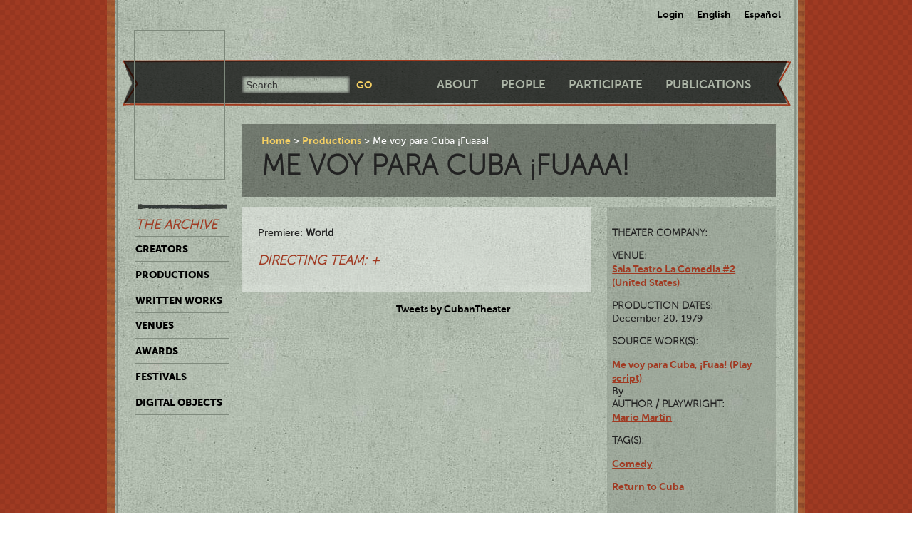

--- FILE ---
content_type: text/html; charset=utf-8
request_url: https://ctda.library.miami.edu/production/4407
body_size: 27323
content:
<!--
Copyright (C) 2012  University of Miami
 
This program is free software; you can redistribute it and/or
 modify it under the terms of the GNU General Public License
 as published by the Free Software Foundation; either version 2
 of the License, or (at your option) any later version.
 
This program is distributed in the hope that it will be useful,
 but WITHOUT ANY WARRANTY; without even the implied warranty of
 MERCHANTABILITY or FITNESS FOR A PARTICULAR PURPOSE. 
 See the GNU General Public License for more details.
 
You should have received a copy of the GNU General Public License
 along with this program; if not, write to the Free Software Foundation,
Inc., 51 Franklin Street, Fifth Floor, Boston, MA  02110-1301, USA.
-->
 
 
 <!--
Copyright (C) 2012  University of Miami
 
This program is free software; you can redistribute it and/or
 modify it under the terms of the GNU General Public License
 as published by the Free Software Foundation; either version 2
 of the License, or (at your option) any later version.
 
This program is distributed in the hope that it will be useful,
 but WITHOUT ANY WARRANTY; without even the implied warranty of
 MERCHANTABILITY or FITNESS FOR A PARTICULAR PURPOSE. 
 See the GNU General Public License for more details.
 
You should have received a copy of the GNU General Public License
 along with this program; if not, write to the Free Software Foundation,
Inc., 51 Franklin Street, Fifth Floor, Boston, MA  02110-1301, USA.
-->
 
 

<!DOCTYPE html>
<!--[if lt IE 7]> <html class="no-js ie6 oldie" lang="en"> <![endif]-->
<!--[if IE 7]>    <html class="no-js ie7 oldie" lang="en"> <![endif]-->
<!--[if IE 8]>    <html class="no-js ie8 oldie" lang="en"> <![endif]-->
<!--[if gt IE 8]><!--> <html class="no-js" lang="en"> <!--<![endif]-->



<head>
    <meta charset="utf-8">
    <meta http-equiv="X-UA-Compatible" content="IE=edge,chrome=1">
    <title>Cuban Theater Digital Archive</title>
    
    <meta name="description" content="">
    <meta name="author" content="Cuban Theater Digital Archive at the University of Miami Libraries">
    <meta name="viewport" content="width=device-width,initial-scale=1">

    <link rel="stylesheet" href="/static/css/style.css" />
    <link rel="stylesheet" href="https://ajax.googleapis.com/ajax/libs/jqueryui/1.8.13/themes/cupertino/jquery-ui.css" type="text/css" media="screen">
    <link rel="shortcut icon" href="/static/favicon.ico" />
    <link rel="apple-touch-icon" href="/static/apple-touch-icon.png" />
    <script src="/static/js/libs/modernizr-2.0.6.min.js"></script>
    <link href="/static/css/jquery.tagit.css" rel="stylesheet" type="text/css">
    <link href="/static/css/tagit.ui-zendesk.css" rel="stylesheet" type="text/css">

    <script src="//ajax.googleapis.com/ajax/libs/jquery/1.10.1/jquery.min.js" type="text/javascript" charset="utf-8"></script>
    <script src="https://ajax.googleapis.com/ajax/libs/jqueryui/1.9.2/jquery-ui.min.js" type="text/javascript" charset="utf-8"></script>
    <script src="/static/js/libs/tag-it.js" type="text/javascript" charset="utf-8"></script>
    <script type="text/javascript" src="/static/js/jquery.shorten.js"></script>
    <script type="text/javascript" src="/static/js/readmore.js"></script>    
    <script type="text/javascript">
        $(function(){
        if(document.getElementById("eventTags"))
        {
            var tag_field = document.getElementById("eventTags");
            var tag_field_val = getUrlVars();
            tag_field.value = decodeURIComponent(tag_field_val['tag']);
            //-------------------------------
            // Tag events
            //-------------------------------
            var eventTags = $('#eventTags');
            var addEvent = function(text) {
                $('#events_container').append(sampleTags+ '<br>');
            };
            $('#eventTags').tagit({
                availableTags: tag_field_val,
                afterTagRemoved: function(evt, ui) {
                if($('#eventTags').val())
                        window.location.href = "/taggeditems?tag=" + $('#eventTags').val();     
                else
                        window.location.href = "/";
                }
            });
        }
        });
        function getUrlVars()
        {
                var vars = [], hash, tagList = "";
                var hashes = window.location.href.slice(window.location.href.indexOf('?') + 1).split('&');
                for(var i = 0; i < hashes.length; i++)
                {
                        hash = hashes[i].split('=');
                        tagList += hash[1] + ",";
                        if($.inArray(hash[0], vars)>-1)
                        {
                                vars[hash[0]]+=","+hash[1];
                        }
                        else
                        {
                                vars.push(hash[0]);
                                vars[hash[0]] = hash[1];
                        }

                }
                return vars;
        }
    </script>
</head>
<body class="en-us detail">
    <div id="wrapper">
      <div id="langselect">
            <form autocomplete="off" action="/i18n/setlang/" method="post">
                <input type='hidden' name='csrfmiddlewaretoken' value='22erA11RC2SOfZ3kl8r1MVqG69LUFqNp' />
                <select name="language">
                    <option value="en">English</option>
                    <option value="es">Spanish</option>
                </select>
                <input type="submit" value="Go" />
            </form>
            <ul>
              
              <li><a href="/accounts/login/">Login</a></li>
              
              <li><a href="#" id="setlang-en">English</a></li>
              <li><a href="#" id="setlang-es">Espa&ntilde;ol</a></li>
            </ul>
        </div>
        <header>
            <a href="/"><h1 id="logo">Cuban Theater Digital Archive</h1></a>
            <form autocomplete="off" id="globalsearch" method="get" action="/search">
                <label for="q">Search</label>
                <input type="search" id="q" name="q" placeholder="Search..." />
                <input type="submit" value="Go" />
            </form>
            <nav id="pagenav">
                <ul>
                    <li><a href="/about">About</a></li>
                    <li><a href="/people">People</a></li>
                    <li><a href="/participate">Participate</a></li>
                    <li><a href="/publication">Publications</a></li>
                </ul>
            </nav>
        </header>

        <nav id="archivenav">
            <h3>The Archive</h3>
            <ul>
                <li><a href="/creators">Creators</a></li>
                <li><a href="/productions">Productions</a></li>
                <li><a href="/writtenworks">Written Works</a></li>
                <li><a href="/venues">Venues</a></li>
                <li><a href="/awards">Awards</a></li>
                <li><a href="/festivals">Festivals</a></li>
                <li class="dropdown">
                  <a href="/digitalobjects">Digital Objects</a>
                  <ul>
                    <li><a href="/digitalobjects">All objects</a></li>
                    <li><a href="/digitalobjects/images">Images</a></li>
                    <li><a href="/digitalobjects/videos">Videos</a></li>
                    <li><a href="/digitalobjects/audios">Audios</a></li>
                    <li><a href="/digitalobjects/types">By Type</a></li>
                    <li><a href="/digitalobjects/collections">Collections</a></li>
                  </ul>
                </li>
            </ul>
            <p><br /><br /><br /><br /></p>
        </nav>
        
        <article id="maincontent">
            
        <header>
            <nav class="breadcrumbs">
                <ul>
                    <li><a href="/">Home</a></li>
                    <li><a href="/productions">Productions</a></li>
                    <li>Me voy para Cuba ¡Fuaaa!</li>
                </ul>
            </nav>
            <h2>Me voy para Cuba ¡Fuaaa!</h2>
        </header>

        <section class="main">
            

            

            
                <p></p>
            Premiere:
            <strong>World</strong><br />
            
        
            


            
            <div class="linkeditems">
            <h3>Directing team: +</h3>
            <div>
            <table>
              <thead>
                <tr>
                  <th style="width:50%">Name</th>
                  <th>Function(s)</th>
                </tr>
              </thead>
              <tbody>
                
                    <tr>
                        <td><a href="/creator/946">Mario Martín</a></td>
                        <td>Director</td>
                    </tr>
                
                </tbody></table>
              </div>
              </div>
            

            

            

            

            

            

            
          
          
            
          
            
          


            



                      

          
          
      
          

        </section>

        <aside>
          <div class="data">
            
            
            
            <ul>
                  <li>
                    <h4>Theater company:</h4>
              </li>
            </ul>            
            
            
            <ul>
                
                <li>
                    <h4>Venue:</h4>
                    <span><a href="/venue/1133">Sala Teatro La Comedia #2  (United States)</a></span>
                    
                </li>
                
                
                <li>
                    <h4>Production dates:</h4>
                    <span>December 20, 1979</span>
                </li>
                
            </ul>
            
            

            <h4>Source work(s):</h4>
            <ul>
              
              <li>
                <a href="/writtenwork/3450">Me voy para Cuba, ¡Fuaa! (Play script)</a><br />
                <span>By <h4>Author / Playwright:</h4><a href='/creator/946'>Mario Martín</a></span>
              </li>
              
            </ul>
            
             <h4>Tag(s):</h4>
            <ul>
                
                    <a href="/taggeditems?tag=Comedy"><li>Comedy</li></a>
                
                    <a href="/taggeditems?tag=Return to Cuba"><li>Return to Cuba</li></a>
                
            </ul>
            

          </div>

          
          <div class="objects">
            <a id="next">Next</a>
            <a id="prev">Prev</a>
            <a id="caption" href="/digitalobject/13303">View details</a>
            <div id="digitalobjects">
              
                
                <a class="fancy" rel="gallery" href="/media/cache/82/40/82409ece144de191d8ed9378bce1ff6e.jpg" title="Program for the production, &quot;Me voy para Cuba, ¡Fuaaa!&quot;">
                
                
                <img src="/media/cache/a1/0c/a10c50866337ae9bbd8df4f4117a0de0.jpg" alt="Program for the production, &quot;Me voy para Cuba, ¡Fuaaa!&quot;" data-href="/digitalobject/13303" />
                
              </a>
              
                
                <a class="fancy" rel="gallery" href="/media/cache/a7/3a/a73a364a3646c17e41b51d232166ddb0.jpg" title="Program for the production, &quot;Me voy para Cuba, ¡Fuaaa!&quot;">
                
                
                <img src="/media/cache/57/16/5716cab9e3c8fbd0826ea11437d31ba8.jpg" alt="Program for the production, &quot;Me voy para Cuba, ¡Fuaaa!&quot;" data-href="/digitalobject/13303" />
                
              </a>
              
                
                <a class="fancy" rel="gallery" href="/media/cache/33/33/333315e1373b86d0169109128c2314ff.jpg" title="Program for the production, &quot;Me voy para Cuba, ¡Fuaaa!&quot;">
                
                
                <img src="/media/cache/bc/9b/bc9b4862ffb6da3804491b7336616a3a.jpg" alt="Program for the production, &quot;Me voy para Cuba, ¡Fuaaa!&quot;" data-href="/digitalobject/13303" />
                
              </a>
              
                
                <a class="fancy" rel="gallery" href="/media/cache/cb/9b/cb9b5898ab142df7372c16927d720055.jpg" title="Program for the production, &quot;Me voy para Cuba, ¡Fuaaa!&quot;">
                
                
                <img src="/media/cache/72/a6/72a68238b9f3274c5e74e41c1cb20288.jpg" alt="Program for the production, &quot;Me voy para Cuba, ¡Fuaaa!&quot;" data-href="/digitalobject/13303" />
                
              </a>
              
                
                <a class="fancy" rel="gallery" href="/media/cache/ea/f6/eaf6cc251e426875987cb23c2ede0172.jpg" title="Program for the production, &quot;Me voy para Cuba, ¡Fuaaa!&quot;">
                
                
                <img src="/media/cache/e9/eb/e9eb50e51652895da29c6e33444c3516.jpg" alt="Program for the production, &quot;Me voy para Cuba, ¡Fuaaa!&quot;" data-href="/digitalobject/13303" />
                
              </a>
              
                
                <a class="fancy" rel="gallery" href="/media/cache/5e/24/5e24f945e77c68e90550384c9cec5ec5.jpg" title="Program for the production, &quot;Me voy para Cuba, ¡Fuaaa!&quot;">
                
                
                <img src="/media/cache/b2/f0/b2f0dade26301a7571444a28950800c9.jpg" alt="Program for the production, &quot;Me voy para Cuba, ¡Fuaaa!&quot;" data-href="/digitalobject/13303" />
                
              </a>
              
                
                <a class="fancy" rel="gallery" href="/media/cache/96/4b/964ba419dbeb18eef24d666a379c8e54.jpg" title="Program for the production, &quot;Me voy para Cuba, ¡Fuaaa!&quot;">
                
                
                <img src="/media/cache/38/69/3869481d91d3d2066783d631782a68ac.jpg" alt="Program for the production, &quot;Me voy para Cuba, ¡Fuaaa!&quot;" data-href="/digitalobject/13303" />
                
              </a>
              
                
                <a class="fancy" rel="gallery" href="/media/cache/96/78/9678df7fd5276b36a988f573c70ba17b.jpg" title="Program for the production, &quot;Me voy para Cuba, ¡Fuaaa!&quot;">
                
                
                <img src="/media/cache/c4/8c/c48c8093452bae25c4921d07653f47c7.jpg" alt="Program for the production, &quot;Me voy para Cuba, ¡Fuaaa!&quot;" data-href="/digitalobject/13303" />
                
              </a>
              
                
                <a class="fancy" rel="gallery" href="/media/cache/0d/33/0d33095cd0e4e7c723d5a0f2870e756f.jpg" title="Program for the production, &quot;Me voy para Cuba, ¡Fuaaa!&quot;">
                
                
                <img src="/media/cache/12/57/12571882451e84cd91cad2d2197a32ac.jpg" alt="Program for the production, &quot;Me voy para Cuba, ¡Fuaaa!&quot;" data-href="/digitalobject/13303" />
                
              </a>
              
                
                <a class="fancy" rel="gallery" href="/media/cache/81/58/81581cb8ca1b6a5e71e21be6fbce648f.jpg" title="Program for the production, &quot;Me voy para Cuba, ¡Fuaaa!&quot;">
                
                
                <img src="/media/cache/5c/96/5c9630d420fc43a1aec247af35ce7fc8.jpg" alt="Program for the production, &quot;Me voy para Cuba, ¡Fuaaa!&quot;" data-href="/digitalobject/13303" />
                
              </a>
              
                
                <a class="fancy" rel="gallery" href="/media/cache/af/ee/afee6e406a656771e6e633f45d7ddad1.jpg" title="Program for the production, &quot;Me voy para Cuba, ¡Fuaaa!&quot;">
                
                
                <img src="/media/cache/c5/20/c520584cd89cb935a10f709566f6bc05.jpg" alt="Program for the production, &quot;Me voy para Cuba, ¡Fuaaa!&quot;" data-href="/digitalobject/13303" />
                
              </a>
              
                
                <a class="fancy" rel="gallery" href="/media/cache/86/de/86de554a64a859d869b6d72b601058ad.jpg" title="Program for the production, &quot;Me voy para Cuba, ¡Fuaaa!&quot;">
                
                
                <img src="/media/cache/bb/c9/bbc965ee4a78eda84f071912a2ad2d4e.jpg" alt="Program for the production, &quot;Me voy para Cuba, ¡Fuaaa!&quot;" data-href="/digitalobject/13303" />
                
              </a>
              
                
                <a class="fancy" rel="gallery" href="/media/cache/33/a9/33a9139e1d63dec1290eb574032769b8.jpg" title="Program for the production, &quot;Me voy para Cuba, ¡Fuaaa!&quot;">
                
                
                <img src="/media/cache/38/19/3819a602dadb72dfcfd960f3dec8d2ca.jpg" alt="Program for the production, &quot;Me voy para Cuba, ¡Fuaaa!&quot;" data-href="/digitalobject/13303" />
                
              </a>
              
                
                <a class="fancy" rel="gallery" href="/media/cache/02/09/02090a17137a6a02821307048ee4b9c3.jpg" title="Program for the production, &quot;Me voy para Cuba, ¡Fuaaa!&quot;">
                
                
                <img src="/media/cache/3d/b0/3db08b94d1d9ec198431cc2b446d9d30.jpg" alt="Program for the production, &quot;Me voy para Cuba, ¡Fuaaa!&quot;" data-href="/digitalobject/13303" />
                
              </a>
              
                
                <a class="fancy" rel="gallery" href="/media/cache/fe/31/fe31efb34cb21e2ae9931a17447ed69d.jpg" title="Program for the production, &quot;Me voy para Cuba, ¡Fuaaa!&quot;">
                
                
                <img src="/media/cache/82/9a/829aa8873f7360c7655a5831cc129bae.jpg" alt="Program for the production, &quot;Me voy para Cuba, ¡Fuaaa!&quot;" data-href="/digitalobject/13303" />
                
              </a>
              
                
                <a class="fancy" rel="gallery" href="/media/cache/f1/1e/f11e73a469c316a50347b589b35fec50.jpg" title="Program for the production, &quot;Me voy para Cuba, ¡Fuaaa!&quot;">
                
                
                <img src="/media/cache/43/e0/43e0429f5dc534492a7186e2334a70ba.jpg" alt="Program for the production, &quot;Me voy para Cuba, ¡Fuaaa!&quot;" data-href="/digitalobject/13303" />
                
              </a>
              
                
                <a class="fancy" rel="gallery" href="/media/cache/83/e0/83e09dffba2d5e9acf684514c470cb5d.jpg" title="Program for the production, &quot;Me voy para Cuba, ¡Fuaaa!&quot;">
                
                
                <img src="/media/cache/f0/ef/f0efe7b64a61b02c00be3e16c2a4e23b.jpg" alt="Program for the production, &quot;Me voy para Cuba, ¡Fuaaa!&quot;" data-href="/digitalobject/13303" />
                
              </a>
              
                
                <a class="fancy" rel="gallery" href="/media/cache/17/33/1733400c68abdd9592ab1eff9ce450c0.jpg" title="Program for the production, &quot;Me voy para Cuba, ¡Fuaaa!&quot;">
                
                
                <img src="/media/cache/9f/2d/9f2ddb65526b997d6b472ac2559ae787.jpg" alt="Program for the production, &quot;Me voy para Cuba, ¡Fuaaa!&quot;" data-href="/digitalobject/13303" />
                
              </a>
              
                
                <a class="fancy" rel="gallery" href="/media/cache/65/21/6521f8fec598d3ae52b6cea90af28ad2.jpg" title="Program for the production, &quot;Me voy para Cuba, ¡Fuaaa!&quot;">
                
                
                <img src="/media/cache/02/97/02979cccdef31b0fa6878b5bca0244c3.jpg" alt="Program for the production, &quot;Me voy para Cuba, ¡Fuaaa!&quot;" data-href="/digitalobject/13303" />
                
              </a>
              
                
                <a class="fancy" rel="gallery" href="/media/cache/9c/69/9c694391d8c5dd6a8e265ff5ac6ece83.jpg" title="Program for the production, &quot;Me voy para Cuba, ¡Fuaaa!&quot;">
                
                
                <img src="/media/cache/c9/5e/c95efddf19c312fde563036a58157bc0.jpg" alt="Program for the production, &quot;Me voy para Cuba, ¡Fuaaa!&quot;" data-href="/digitalobject/13303" />
                
              </a>
              
                
                <a class="fancy" rel="gallery" href="/media/cache/f4/80/f4804283cf70811731aed4395a9441de.jpg" title="Program for the production, &quot;Me voy para Cuba, ¡Fuaaa!&quot;">
                
                
                <img src="/media/cache/38/7b/387b79bb622390376ea20c0002956721.jpg" alt="Program for the production, &quot;Me voy para Cuba, ¡Fuaaa!&quot;" data-href="/digitalobject/13303" />
                
              </a>
              
                
                <a class="fancy" rel="gallery" href="/media/cache/27/3f/273ff57b70583165c866bbe3bf7ae716.jpg" title="Program for the production, &quot;Me voy para Cuba, ¡Fuaaa!&quot;">
                
                
                <img src="/media/cache/b0/71/b07142b29c462a8dd611be8927a2057c.jpg" alt="Program for the production, &quot;Me voy para Cuba, ¡Fuaaa!&quot;" data-href="/digitalobject/13303" />
                
              </a>
              
                
                <a class="fancy" rel="gallery" href="/media/cache/bf/49/bf49ec8348b57b829d3951c6b93c5765.jpg" title="Program for the production, &quot;Me voy para Cuba, ¡Fuaaa!&quot;">
                
                
                <img src="/media/cache/a0/c6/a0c6c2ad5dd6f976e418f5a1acecf940.jpg" alt="Program for the production, &quot;Me voy para Cuba, ¡Fuaaa!&quot;" data-href="/digitalobject/13303" />
                
              </a>
              
                
                <a class="fancy" rel="gallery" href="/media/cache/5c/e7/5ce70daaaa27e4227bb2a96c4a8b033c.jpg" title="Program for the production, &quot;Me voy para Cuba, ¡Fuaaa!&quot;">
                
                
                <img src="/media/cache/3c/ba/3cba33b9eab65a238c8c0102f588bab5.jpg" alt="Program for the production, &quot;Me voy para Cuba, ¡Fuaaa!&quot;" data-href="/digitalobject/13303" />
                
              </a>
              
            </div>
          </div>
          
        </aside>
    
        </article>

        <p><br /><br /><br /><br /></p>
        <div id="disqus_thread" class="disqus_cmts" style="width:48%;float:left;"></div>
        <div align="center" class="disqus_cmts" style="width:48%;float:right">

<a class="twitter-timeline" href="https://twitter.com/CubanTheater?ref_src=twsrc%5Etfw">Tweets by CubanTheater</a> <script async src="https://platform.twitter.com/widgets.js" charset="utf-8"></script>

         </div>
<!--
        <script type="text/javascript">
                /* * * CONFIGURATION VARIABLES: EDIT BEFORE PASTING INTO YOUR WEBPAGE * * */
                var disqus_shortname = 'ctdadev'; // required: replace with your forum shortname
                var disqus_url = window.location.href;
                var disqus_title = "";
		var disqus_identifier = window.location.href;

                /* * * DON'T EDIT BELOW THIS LINE * * */
        (function() {
                var dsq = document.createElement('script'); dsq.type = 'text/javascript'; dsq.async = true;
                dsq.src = '//' + disqus_shortname + '.disqus.com/embed.js';
                (document.getElementsByTagName('head')[0] || document.getElementsByTagName('body')[0]).appendChild(dsq);
    })();
        </script>
        <noscript>Please enable JavaScript to view the <a href="http://disqus.com/?ref_noscript">comments powered by Disqus.</a></noscript>
        <a href="http://disqus.com" class="dsq-brlink">blog comments powered by <span class="logo-disqus">Disqus</span></a>
-->


        <footer>
            <nav>
                <ul>
                    <li><a href="http://www.miami.edu" target="_blank">University of Miami</a></li>
                    <li><a href="http://www.as.miami.edu" target="_blank">UM College of Arts &amp; Sciences</a></li>
                    <li><a href="http://www.library.miami.edu" target="_blank">UM Libraries</a></li>
                    <li><a href="http://www.library.miami.edu/services/digitalprograms" target="_blank">UM Digital Scholarship</a></li>
                    <li><a href="http://www.library.miami.edu/chc" target="_blank">Cuban Heritage Collection</a></li>
                    <li>Copyright &copy;2011 - 2018</li>
                </ul>
            </nav>
        </footer>

        <link rel="stylesheet" href="/static/css/sunny/jquery-ui-1.8.16.css" />
        <script src="/static/js/jquery.isotope.min.js"></script>
        <script src="/static/js/jquery.cycle.lite.min.js"></script>
        <script src="/static/js/jquery.fancybox.pack.js"></script>
        <link rel="stylesheet" href="/static/css/fancybox/jquery.fancybox.css" />
        <script src="/static/js/mediaelement-and-player.min.js"></script>
        <link rel="stylesheet" href="/static/css/mediaelement/mediaelementplayer.css" />
        <script src="/static/js/script.js"></script>
        <script>
            $('li.dropdown').hover(function(e) {
                e.preventDefault();
                $(this).children('ul').slideToggle('slow');
                
            });
        </script>
        
    <script>
      $(document).ready(function() {
        
        $('.fancy').fancybox({loop: false});
      });
    </script>
    
        <script type="text/javascript">
          var _gaq = _gaq || [];
          _gaq.push(['_setAccount', 'UA-28401240-1']);
          _gaq.push(['_setDomainName', 'cubantheater.org']);
          _gaq.push(['_setAllowLinker', true]);
          _gaq.push(['_trackPageview']);
          (function() {
            var ga = document.createElement('script'); ga.type = 'text/javascript'; ga.async = true;
            ga.src = ('https:' == document.location.protocol ? 'https://ssl' : 'http://www') + '.google-analytics.com/ga.js';
            var s = document.getElementsByTagName('script')[0]; s.parentNode.insertBefore(ga, s);
          })();
        </script>
        <script>$(document).ready(function(){var showChar=100;var ellipsestext="...";var moretext="more";var lesstext="less";$('.more').each(function(){var content=$(this).html();if(content.length>showChar){var c=content.substr(0,showChar);var h=content.substr(showChar-1,content.length-showChar);var html=c+'<span class="moreelipses">'+ellipsestext+'</span>&nbsp;<span class="morecontent"><span>'+h+'</span>&nbsp;&nbsp;<a href="" class="morelink">'+moretext+'</a></span>';$(this).html(html);}});$(".morelink").click(function(){if($(this).hasClass("less")){$(this).removeClass("less");$(this).html(moretext);}else{$(this).addClass("less");$(this).html(lesstext);}
        $(this).parent().prev().toggle();$(this).prev().toggle();return false;});});
        </script>
    </div>
</body>
</html>
